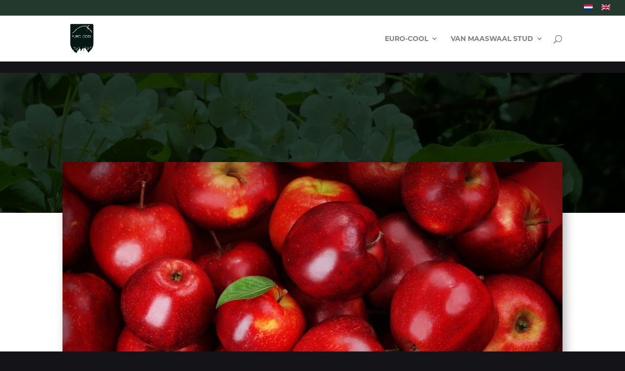

--- FILE ---
content_type: text/html; charset=utf-8
request_url: https://www.google.com/recaptcha/api2/anchor?ar=1&k=6LcvHrQUAAAAAJcaqJQE_6yuMvlXSptv8ReIKD6i&co=aHR0cHM6Ly9ldXJvY29vbC5ubDo0NDM.&hl=en&v=9TiwnJFHeuIw_s0wSd3fiKfN&size=invisible&anchor-ms=20000&execute-ms=30000&cb=qbjs2wyqawbk
body_size: 48334
content:
<!DOCTYPE HTML><html dir="ltr" lang="en"><head><meta http-equiv="Content-Type" content="text/html; charset=UTF-8">
<meta http-equiv="X-UA-Compatible" content="IE=edge">
<title>reCAPTCHA</title>
<style type="text/css">
/* cyrillic-ext */
@font-face {
  font-family: 'Roboto';
  font-style: normal;
  font-weight: 400;
  font-stretch: 100%;
  src: url(//fonts.gstatic.com/s/roboto/v48/KFO7CnqEu92Fr1ME7kSn66aGLdTylUAMa3GUBHMdazTgWw.woff2) format('woff2');
  unicode-range: U+0460-052F, U+1C80-1C8A, U+20B4, U+2DE0-2DFF, U+A640-A69F, U+FE2E-FE2F;
}
/* cyrillic */
@font-face {
  font-family: 'Roboto';
  font-style: normal;
  font-weight: 400;
  font-stretch: 100%;
  src: url(//fonts.gstatic.com/s/roboto/v48/KFO7CnqEu92Fr1ME7kSn66aGLdTylUAMa3iUBHMdazTgWw.woff2) format('woff2');
  unicode-range: U+0301, U+0400-045F, U+0490-0491, U+04B0-04B1, U+2116;
}
/* greek-ext */
@font-face {
  font-family: 'Roboto';
  font-style: normal;
  font-weight: 400;
  font-stretch: 100%;
  src: url(//fonts.gstatic.com/s/roboto/v48/KFO7CnqEu92Fr1ME7kSn66aGLdTylUAMa3CUBHMdazTgWw.woff2) format('woff2');
  unicode-range: U+1F00-1FFF;
}
/* greek */
@font-face {
  font-family: 'Roboto';
  font-style: normal;
  font-weight: 400;
  font-stretch: 100%;
  src: url(//fonts.gstatic.com/s/roboto/v48/KFO7CnqEu92Fr1ME7kSn66aGLdTylUAMa3-UBHMdazTgWw.woff2) format('woff2');
  unicode-range: U+0370-0377, U+037A-037F, U+0384-038A, U+038C, U+038E-03A1, U+03A3-03FF;
}
/* math */
@font-face {
  font-family: 'Roboto';
  font-style: normal;
  font-weight: 400;
  font-stretch: 100%;
  src: url(//fonts.gstatic.com/s/roboto/v48/KFO7CnqEu92Fr1ME7kSn66aGLdTylUAMawCUBHMdazTgWw.woff2) format('woff2');
  unicode-range: U+0302-0303, U+0305, U+0307-0308, U+0310, U+0312, U+0315, U+031A, U+0326-0327, U+032C, U+032F-0330, U+0332-0333, U+0338, U+033A, U+0346, U+034D, U+0391-03A1, U+03A3-03A9, U+03B1-03C9, U+03D1, U+03D5-03D6, U+03F0-03F1, U+03F4-03F5, U+2016-2017, U+2034-2038, U+203C, U+2040, U+2043, U+2047, U+2050, U+2057, U+205F, U+2070-2071, U+2074-208E, U+2090-209C, U+20D0-20DC, U+20E1, U+20E5-20EF, U+2100-2112, U+2114-2115, U+2117-2121, U+2123-214F, U+2190, U+2192, U+2194-21AE, U+21B0-21E5, U+21F1-21F2, U+21F4-2211, U+2213-2214, U+2216-22FF, U+2308-230B, U+2310, U+2319, U+231C-2321, U+2336-237A, U+237C, U+2395, U+239B-23B7, U+23D0, U+23DC-23E1, U+2474-2475, U+25AF, U+25B3, U+25B7, U+25BD, U+25C1, U+25CA, U+25CC, U+25FB, U+266D-266F, U+27C0-27FF, U+2900-2AFF, U+2B0E-2B11, U+2B30-2B4C, U+2BFE, U+3030, U+FF5B, U+FF5D, U+1D400-1D7FF, U+1EE00-1EEFF;
}
/* symbols */
@font-face {
  font-family: 'Roboto';
  font-style: normal;
  font-weight: 400;
  font-stretch: 100%;
  src: url(//fonts.gstatic.com/s/roboto/v48/KFO7CnqEu92Fr1ME7kSn66aGLdTylUAMaxKUBHMdazTgWw.woff2) format('woff2');
  unicode-range: U+0001-000C, U+000E-001F, U+007F-009F, U+20DD-20E0, U+20E2-20E4, U+2150-218F, U+2190, U+2192, U+2194-2199, U+21AF, U+21E6-21F0, U+21F3, U+2218-2219, U+2299, U+22C4-22C6, U+2300-243F, U+2440-244A, U+2460-24FF, U+25A0-27BF, U+2800-28FF, U+2921-2922, U+2981, U+29BF, U+29EB, U+2B00-2BFF, U+4DC0-4DFF, U+FFF9-FFFB, U+10140-1018E, U+10190-1019C, U+101A0, U+101D0-101FD, U+102E0-102FB, U+10E60-10E7E, U+1D2C0-1D2D3, U+1D2E0-1D37F, U+1F000-1F0FF, U+1F100-1F1AD, U+1F1E6-1F1FF, U+1F30D-1F30F, U+1F315, U+1F31C, U+1F31E, U+1F320-1F32C, U+1F336, U+1F378, U+1F37D, U+1F382, U+1F393-1F39F, U+1F3A7-1F3A8, U+1F3AC-1F3AF, U+1F3C2, U+1F3C4-1F3C6, U+1F3CA-1F3CE, U+1F3D4-1F3E0, U+1F3ED, U+1F3F1-1F3F3, U+1F3F5-1F3F7, U+1F408, U+1F415, U+1F41F, U+1F426, U+1F43F, U+1F441-1F442, U+1F444, U+1F446-1F449, U+1F44C-1F44E, U+1F453, U+1F46A, U+1F47D, U+1F4A3, U+1F4B0, U+1F4B3, U+1F4B9, U+1F4BB, U+1F4BF, U+1F4C8-1F4CB, U+1F4D6, U+1F4DA, U+1F4DF, U+1F4E3-1F4E6, U+1F4EA-1F4ED, U+1F4F7, U+1F4F9-1F4FB, U+1F4FD-1F4FE, U+1F503, U+1F507-1F50B, U+1F50D, U+1F512-1F513, U+1F53E-1F54A, U+1F54F-1F5FA, U+1F610, U+1F650-1F67F, U+1F687, U+1F68D, U+1F691, U+1F694, U+1F698, U+1F6AD, U+1F6B2, U+1F6B9-1F6BA, U+1F6BC, U+1F6C6-1F6CF, U+1F6D3-1F6D7, U+1F6E0-1F6EA, U+1F6F0-1F6F3, U+1F6F7-1F6FC, U+1F700-1F7FF, U+1F800-1F80B, U+1F810-1F847, U+1F850-1F859, U+1F860-1F887, U+1F890-1F8AD, U+1F8B0-1F8BB, U+1F8C0-1F8C1, U+1F900-1F90B, U+1F93B, U+1F946, U+1F984, U+1F996, U+1F9E9, U+1FA00-1FA6F, U+1FA70-1FA7C, U+1FA80-1FA89, U+1FA8F-1FAC6, U+1FACE-1FADC, U+1FADF-1FAE9, U+1FAF0-1FAF8, U+1FB00-1FBFF;
}
/* vietnamese */
@font-face {
  font-family: 'Roboto';
  font-style: normal;
  font-weight: 400;
  font-stretch: 100%;
  src: url(//fonts.gstatic.com/s/roboto/v48/KFO7CnqEu92Fr1ME7kSn66aGLdTylUAMa3OUBHMdazTgWw.woff2) format('woff2');
  unicode-range: U+0102-0103, U+0110-0111, U+0128-0129, U+0168-0169, U+01A0-01A1, U+01AF-01B0, U+0300-0301, U+0303-0304, U+0308-0309, U+0323, U+0329, U+1EA0-1EF9, U+20AB;
}
/* latin-ext */
@font-face {
  font-family: 'Roboto';
  font-style: normal;
  font-weight: 400;
  font-stretch: 100%;
  src: url(//fonts.gstatic.com/s/roboto/v48/KFO7CnqEu92Fr1ME7kSn66aGLdTylUAMa3KUBHMdazTgWw.woff2) format('woff2');
  unicode-range: U+0100-02BA, U+02BD-02C5, U+02C7-02CC, U+02CE-02D7, U+02DD-02FF, U+0304, U+0308, U+0329, U+1D00-1DBF, U+1E00-1E9F, U+1EF2-1EFF, U+2020, U+20A0-20AB, U+20AD-20C0, U+2113, U+2C60-2C7F, U+A720-A7FF;
}
/* latin */
@font-face {
  font-family: 'Roboto';
  font-style: normal;
  font-weight: 400;
  font-stretch: 100%;
  src: url(//fonts.gstatic.com/s/roboto/v48/KFO7CnqEu92Fr1ME7kSn66aGLdTylUAMa3yUBHMdazQ.woff2) format('woff2');
  unicode-range: U+0000-00FF, U+0131, U+0152-0153, U+02BB-02BC, U+02C6, U+02DA, U+02DC, U+0304, U+0308, U+0329, U+2000-206F, U+20AC, U+2122, U+2191, U+2193, U+2212, U+2215, U+FEFF, U+FFFD;
}
/* cyrillic-ext */
@font-face {
  font-family: 'Roboto';
  font-style: normal;
  font-weight: 500;
  font-stretch: 100%;
  src: url(//fonts.gstatic.com/s/roboto/v48/KFO7CnqEu92Fr1ME7kSn66aGLdTylUAMa3GUBHMdazTgWw.woff2) format('woff2');
  unicode-range: U+0460-052F, U+1C80-1C8A, U+20B4, U+2DE0-2DFF, U+A640-A69F, U+FE2E-FE2F;
}
/* cyrillic */
@font-face {
  font-family: 'Roboto';
  font-style: normal;
  font-weight: 500;
  font-stretch: 100%;
  src: url(//fonts.gstatic.com/s/roboto/v48/KFO7CnqEu92Fr1ME7kSn66aGLdTylUAMa3iUBHMdazTgWw.woff2) format('woff2');
  unicode-range: U+0301, U+0400-045F, U+0490-0491, U+04B0-04B1, U+2116;
}
/* greek-ext */
@font-face {
  font-family: 'Roboto';
  font-style: normal;
  font-weight: 500;
  font-stretch: 100%;
  src: url(//fonts.gstatic.com/s/roboto/v48/KFO7CnqEu92Fr1ME7kSn66aGLdTylUAMa3CUBHMdazTgWw.woff2) format('woff2');
  unicode-range: U+1F00-1FFF;
}
/* greek */
@font-face {
  font-family: 'Roboto';
  font-style: normal;
  font-weight: 500;
  font-stretch: 100%;
  src: url(//fonts.gstatic.com/s/roboto/v48/KFO7CnqEu92Fr1ME7kSn66aGLdTylUAMa3-UBHMdazTgWw.woff2) format('woff2');
  unicode-range: U+0370-0377, U+037A-037F, U+0384-038A, U+038C, U+038E-03A1, U+03A3-03FF;
}
/* math */
@font-face {
  font-family: 'Roboto';
  font-style: normal;
  font-weight: 500;
  font-stretch: 100%;
  src: url(//fonts.gstatic.com/s/roboto/v48/KFO7CnqEu92Fr1ME7kSn66aGLdTylUAMawCUBHMdazTgWw.woff2) format('woff2');
  unicode-range: U+0302-0303, U+0305, U+0307-0308, U+0310, U+0312, U+0315, U+031A, U+0326-0327, U+032C, U+032F-0330, U+0332-0333, U+0338, U+033A, U+0346, U+034D, U+0391-03A1, U+03A3-03A9, U+03B1-03C9, U+03D1, U+03D5-03D6, U+03F0-03F1, U+03F4-03F5, U+2016-2017, U+2034-2038, U+203C, U+2040, U+2043, U+2047, U+2050, U+2057, U+205F, U+2070-2071, U+2074-208E, U+2090-209C, U+20D0-20DC, U+20E1, U+20E5-20EF, U+2100-2112, U+2114-2115, U+2117-2121, U+2123-214F, U+2190, U+2192, U+2194-21AE, U+21B0-21E5, U+21F1-21F2, U+21F4-2211, U+2213-2214, U+2216-22FF, U+2308-230B, U+2310, U+2319, U+231C-2321, U+2336-237A, U+237C, U+2395, U+239B-23B7, U+23D0, U+23DC-23E1, U+2474-2475, U+25AF, U+25B3, U+25B7, U+25BD, U+25C1, U+25CA, U+25CC, U+25FB, U+266D-266F, U+27C0-27FF, U+2900-2AFF, U+2B0E-2B11, U+2B30-2B4C, U+2BFE, U+3030, U+FF5B, U+FF5D, U+1D400-1D7FF, U+1EE00-1EEFF;
}
/* symbols */
@font-face {
  font-family: 'Roboto';
  font-style: normal;
  font-weight: 500;
  font-stretch: 100%;
  src: url(//fonts.gstatic.com/s/roboto/v48/KFO7CnqEu92Fr1ME7kSn66aGLdTylUAMaxKUBHMdazTgWw.woff2) format('woff2');
  unicode-range: U+0001-000C, U+000E-001F, U+007F-009F, U+20DD-20E0, U+20E2-20E4, U+2150-218F, U+2190, U+2192, U+2194-2199, U+21AF, U+21E6-21F0, U+21F3, U+2218-2219, U+2299, U+22C4-22C6, U+2300-243F, U+2440-244A, U+2460-24FF, U+25A0-27BF, U+2800-28FF, U+2921-2922, U+2981, U+29BF, U+29EB, U+2B00-2BFF, U+4DC0-4DFF, U+FFF9-FFFB, U+10140-1018E, U+10190-1019C, U+101A0, U+101D0-101FD, U+102E0-102FB, U+10E60-10E7E, U+1D2C0-1D2D3, U+1D2E0-1D37F, U+1F000-1F0FF, U+1F100-1F1AD, U+1F1E6-1F1FF, U+1F30D-1F30F, U+1F315, U+1F31C, U+1F31E, U+1F320-1F32C, U+1F336, U+1F378, U+1F37D, U+1F382, U+1F393-1F39F, U+1F3A7-1F3A8, U+1F3AC-1F3AF, U+1F3C2, U+1F3C4-1F3C6, U+1F3CA-1F3CE, U+1F3D4-1F3E0, U+1F3ED, U+1F3F1-1F3F3, U+1F3F5-1F3F7, U+1F408, U+1F415, U+1F41F, U+1F426, U+1F43F, U+1F441-1F442, U+1F444, U+1F446-1F449, U+1F44C-1F44E, U+1F453, U+1F46A, U+1F47D, U+1F4A3, U+1F4B0, U+1F4B3, U+1F4B9, U+1F4BB, U+1F4BF, U+1F4C8-1F4CB, U+1F4D6, U+1F4DA, U+1F4DF, U+1F4E3-1F4E6, U+1F4EA-1F4ED, U+1F4F7, U+1F4F9-1F4FB, U+1F4FD-1F4FE, U+1F503, U+1F507-1F50B, U+1F50D, U+1F512-1F513, U+1F53E-1F54A, U+1F54F-1F5FA, U+1F610, U+1F650-1F67F, U+1F687, U+1F68D, U+1F691, U+1F694, U+1F698, U+1F6AD, U+1F6B2, U+1F6B9-1F6BA, U+1F6BC, U+1F6C6-1F6CF, U+1F6D3-1F6D7, U+1F6E0-1F6EA, U+1F6F0-1F6F3, U+1F6F7-1F6FC, U+1F700-1F7FF, U+1F800-1F80B, U+1F810-1F847, U+1F850-1F859, U+1F860-1F887, U+1F890-1F8AD, U+1F8B0-1F8BB, U+1F8C0-1F8C1, U+1F900-1F90B, U+1F93B, U+1F946, U+1F984, U+1F996, U+1F9E9, U+1FA00-1FA6F, U+1FA70-1FA7C, U+1FA80-1FA89, U+1FA8F-1FAC6, U+1FACE-1FADC, U+1FADF-1FAE9, U+1FAF0-1FAF8, U+1FB00-1FBFF;
}
/* vietnamese */
@font-face {
  font-family: 'Roboto';
  font-style: normal;
  font-weight: 500;
  font-stretch: 100%;
  src: url(//fonts.gstatic.com/s/roboto/v48/KFO7CnqEu92Fr1ME7kSn66aGLdTylUAMa3OUBHMdazTgWw.woff2) format('woff2');
  unicode-range: U+0102-0103, U+0110-0111, U+0128-0129, U+0168-0169, U+01A0-01A1, U+01AF-01B0, U+0300-0301, U+0303-0304, U+0308-0309, U+0323, U+0329, U+1EA0-1EF9, U+20AB;
}
/* latin-ext */
@font-face {
  font-family: 'Roboto';
  font-style: normal;
  font-weight: 500;
  font-stretch: 100%;
  src: url(//fonts.gstatic.com/s/roboto/v48/KFO7CnqEu92Fr1ME7kSn66aGLdTylUAMa3KUBHMdazTgWw.woff2) format('woff2');
  unicode-range: U+0100-02BA, U+02BD-02C5, U+02C7-02CC, U+02CE-02D7, U+02DD-02FF, U+0304, U+0308, U+0329, U+1D00-1DBF, U+1E00-1E9F, U+1EF2-1EFF, U+2020, U+20A0-20AB, U+20AD-20C0, U+2113, U+2C60-2C7F, U+A720-A7FF;
}
/* latin */
@font-face {
  font-family: 'Roboto';
  font-style: normal;
  font-weight: 500;
  font-stretch: 100%;
  src: url(//fonts.gstatic.com/s/roboto/v48/KFO7CnqEu92Fr1ME7kSn66aGLdTylUAMa3yUBHMdazQ.woff2) format('woff2');
  unicode-range: U+0000-00FF, U+0131, U+0152-0153, U+02BB-02BC, U+02C6, U+02DA, U+02DC, U+0304, U+0308, U+0329, U+2000-206F, U+20AC, U+2122, U+2191, U+2193, U+2212, U+2215, U+FEFF, U+FFFD;
}
/* cyrillic-ext */
@font-face {
  font-family: 'Roboto';
  font-style: normal;
  font-weight: 900;
  font-stretch: 100%;
  src: url(//fonts.gstatic.com/s/roboto/v48/KFO7CnqEu92Fr1ME7kSn66aGLdTylUAMa3GUBHMdazTgWw.woff2) format('woff2');
  unicode-range: U+0460-052F, U+1C80-1C8A, U+20B4, U+2DE0-2DFF, U+A640-A69F, U+FE2E-FE2F;
}
/* cyrillic */
@font-face {
  font-family: 'Roboto';
  font-style: normal;
  font-weight: 900;
  font-stretch: 100%;
  src: url(//fonts.gstatic.com/s/roboto/v48/KFO7CnqEu92Fr1ME7kSn66aGLdTylUAMa3iUBHMdazTgWw.woff2) format('woff2');
  unicode-range: U+0301, U+0400-045F, U+0490-0491, U+04B0-04B1, U+2116;
}
/* greek-ext */
@font-face {
  font-family: 'Roboto';
  font-style: normal;
  font-weight: 900;
  font-stretch: 100%;
  src: url(//fonts.gstatic.com/s/roboto/v48/KFO7CnqEu92Fr1ME7kSn66aGLdTylUAMa3CUBHMdazTgWw.woff2) format('woff2');
  unicode-range: U+1F00-1FFF;
}
/* greek */
@font-face {
  font-family: 'Roboto';
  font-style: normal;
  font-weight: 900;
  font-stretch: 100%;
  src: url(//fonts.gstatic.com/s/roboto/v48/KFO7CnqEu92Fr1ME7kSn66aGLdTylUAMa3-UBHMdazTgWw.woff2) format('woff2');
  unicode-range: U+0370-0377, U+037A-037F, U+0384-038A, U+038C, U+038E-03A1, U+03A3-03FF;
}
/* math */
@font-face {
  font-family: 'Roboto';
  font-style: normal;
  font-weight: 900;
  font-stretch: 100%;
  src: url(//fonts.gstatic.com/s/roboto/v48/KFO7CnqEu92Fr1ME7kSn66aGLdTylUAMawCUBHMdazTgWw.woff2) format('woff2');
  unicode-range: U+0302-0303, U+0305, U+0307-0308, U+0310, U+0312, U+0315, U+031A, U+0326-0327, U+032C, U+032F-0330, U+0332-0333, U+0338, U+033A, U+0346, U+034D, U+0391-03A1, U+03A3-03A9, U+03B1-03C9, U+03D1, U+03D5-03D6, U+03F0-03F1, U+03F4-03F5, U+2016-2017, U+2034-2038, U+203C, U+2040, U+2043, U+2047, U+2050, U+2057, U+205F, U+2070-2071, U+2074-208E, U+2090-209C, U+20D0-20DC, U+20E1, U+20E5-20EF, U+2100-2112, U+2114-2115, U+2117-2121, U+2123-214F, U+2190, U+2192, U+2194-21AE, U+21B0-21E5, U+21F1-21F2, U+21F4-2211, U+2213-2214, U+2216-22FF, U+2308-230B, U+2310, U+2319, U+231C-2321, U+2336-237A, U+237C, U+2395, U+239B-23B7, U+23D0, U+23DC-23E1, U+2474-2475, U+25AF, U+25B3, U+25B7, U+25BD, U+25C1, U+25CA, U+25CC, U+25FB, U+266D-266F, U+27C0-27FF, U+2900-2AFF, U+2B0E-2B11, U+2B30-2B4C, U+2BFE, U+3030, U+FF5B, U+FF5D, U+1D400-1D7FF, U+1EE00-1EEFF;
}
/* symbols */
@font-face {
  font-family: 'Roboto';
  font-style: normal;
  font-weight: 900;
  font-stretch: 100%;
  src: url(//fonts.gstatic.com/s/roboto/v48/KFO7CnqEu92Fr1ME7kSn66aGLdTylUAMaxKUBHMdazTgWw.woff2) format('woff2');
  unicode-range: U+0001-000C, U+000E-001F, U+007F-009F, U+20DD-20E0, U+20E2-20E4, U+2150-218F, U+2190, U+2192, U+2194-2199, U+21AF, U+21E6-21F0, U+21F3, U+2218-2219, U+2299, U+22C4-22C6, U+2300-243F, U+2440-244A, U+2460-24FF, U+25A0-27BF, U+2800-28FF, U+2921-2922, U+2981, U+29BF, U+29EB, U+2B00-2BFF, U+4DC0-4DFF, U+FFF9-FFFB, U+10140-1018E, U+10190-1019C, U+101A0, U+101D0-101FD, U+102E0-102FB, U+10E60-10E7E, U+1D2C0-1D2D3, U+1D2E0-1D37F, U+1F000-1F0FF, U+1F100-1F1AD, U+1F1E6-1F1FF, U+1F30D-1F30F, U+1F315, U+1F31C, U+1F31E, U+1F320-1F32C, U+1F336, U+1F378, U+1F37D, U+1F382, U+1F393-1F39F, U+1F3A7-1F3A8, U+1F3AC-1F3AF, U+1F3C2, U+1F3C4-1F3C6, U+1F3CA-1F3CE, U+1F3D4-1F3E0, U+1F3ED, U+1F3F1-1F3F3, U+1F3F5-1F3F7, U+1F408, U+1F415, U+1F41F, U+1F426, U+1F43F, U+1F441-1F442, U+1F444, U+1F446-1F449, U+1F44C-1F44E, U+1F453, U+1F46A, U+1F47D, U+1F4A3, U+1F4B0, U+1F4B3, U+1F4B9, U+1F4BB, U+1F4BF, U+1F4C8-1F4CB, U+1F4D6, U+1F4DA, U+1F4DF, U+1F4E3-1F4E6, U+1F4EA-1F4ED, U+1F4F7, U+1F4F9-1F4FB, U+1F4FD-1F4FE, U+1F503, U+1F507-1F50B, U+1F50D, U+1F512-1F513, U+1F53E-1F54A, U+1F54F-1F5FA, U+1F610, U+1F650-1F67F, U+1F687, U+1F68D, U+1F691, U+1F694, U+1F698, U+1F6AD, U+1F6B2, U+1F6B9-1F6BA, U+1F6BC, U+1F6C6-1F6CF, U+1F6D3-1F6D7, U+1F6E0-1F6EA, U+1F6F0-1F6F3, U+1F6F7-1F6FC, U+1F700-1F7FF, U+1F800-1F80B, U+1F810-1F847, U+1F850-1F859, U+1F860-1F887, U+1F890-1F8AD, U+1F8B0-1F8BB, U+1F8C0-1F8C1, U+1F900-1F90B, U+1F93B, U+1F946, U+1F984, U+1F996, U+1F9E9, U+1FA00-1FA6F, U+1FA70-1FA7C, U+1FA80-1FA89, U+1FA8F-1FAC6, U+1FACE-1FADC, U+1FADF-1FAE9, U+1FAF0-1FAF8, U+1FB00-1FBFF;
}
/* vietnamese */
@font-face {
  font-family: 'Roboto';
  font-style: normal;
  font-weight: 900;
  font-stretch: 100%;
  src: url(//fonts.gstatic.com/s/roboto/v48/KFO7CnqEu92Fr1ME7kSn66aGLdTylUAMa3OUBHMdazTgWw.woff2) format('woff2');
  unicode-range: U+0102-0103, U+0110-0111, U+0128-0129, U+0168-0169, U+01A0-01A1, U+01AF-01B0, U+0300-0301, U+0303-0304, U+0308-0309, U+0323, U+0329, U+1EA0-1EF9, U+20AB;
}
/* latin-ext */
@font-face {
  font-family: 'Roboto';
  font-style: normal;
  font-weight: 900;
  font-stretch: 100%;
  src: url(//fonts.gstatic.com/s/roboto/v48/KFO7CnqEu92Fr1ME7kSn66aGLdTylUAMa3KUBHMdazTgWw.woff2) format('woff2');
  unicode-range: U+0100-02BA, U+02BD-02C5, U+02C7-02CC, U+02CE-02D7, U+02DD-02FF, U+0304, U+0308, U+0329, U+1D00-1DBF, U+1E00-1E9F, U+1EF2-1EFF, U+2020, U+20A0-20AB, U+20AD-20C0, U+2113, U+2C60-2C7F, U+A720-A7FF;
}
/* latin */
@font-face {
  font-family: 'Roboto';
  font-style: normal;
  font-weight: 900;
  font-stretch: 100%;
  src: url(//fonts.gstatic.com/s/roboto/v48/KFO7CnqEu92Fr1ME7kSn66aGLdTylUAMa3yUBHMdazQ.woff2) format('woff2');
  unicode-range: U+0000-00FF, U+0131, U+0152-0153, U+02BB-02BC, U+02C6, U+02DA, U+02DC, U+0304, U+0308, U+0329, U+2000-206F, U+20AC, U+2122, U+2191, U+2193, U+2212, U+2215, U+FEFF, U+FFFD;
}

</style>
<link rel="stylesheet" type="text/css" href="https://www.gstatic.com/recaptcha/releases/9TiwnJFHeuIw_s0wSd3fiKfN/styles__ltr.css">
<script nonce="yzB3gGi1US5Vup-m4ngjBQ" type="text/javascript">window['__recaptcha_api'] = 'https://www.google.com/recaptcha/api2/';</script>
<script type="text/javascript" src="https://www.gstatic.com/recaptcha/releases/9TiwnJFHeuIw_s0wSd3fiKfN/recaptcha__en.js" nonce="yzB3gGi1US5Vup-m4ngjBQ">
      
    </script></head>
<body><div id="rc-anchor-alert" class="rc-anchor-alert"></div>
<input type="hidden" id="recaptcha-token" value="[base64]">
<script type="text/javascript" nonce="yzB3gGi1US5Vup-m4ngjBQ">
      recaptcha.anchor.Main.init("[\x22ainput\x22,[\x22bgdata\x22,\x22\x22,\[base64]/[base64]/[base64]/[base64]/cjw8ejpyPj4+eil9Y2F0Y2gobCl7dGhyb3cgbDt9fSxIPWZ1bmN0aW9uKHcsdCx6KXtpZih3PT0xOTR8fHc9PTIwOCl0LnZbd10/dC52W3ddLmNvbmNhdCh6KTp0LnZbd109b2Yoeix0KTtlbHNle2lmKHQuYkImJnchPTMxNylyZXR1cm47dz09NjZ8fHc9PTEyMnx8dz09NDcwfHx3PT00NHx8dz09NDE2fHx3PT0zOTd8fHc9PTQyMXx8dz09Njh8fHc9PTcwfHx3PT0xODQ/[base64]/[base64]/[base64]/bmV3IGRbVl0oSlswXSk6cD09Mj9uZXcgZFtWXShKWzBdLEpbMV0pOnA9PTM/bmV3IGRbVl0oSlswXSxKWzFdLEpbMl0pOnA9PTQ/[base64]/[base64]/[base64]/[base64]\x22,\[base64]\\u003d\x22,\x22w43Cky5PwoHDqSfCmMKlesKQw5vClD1cw45BHMOYw4VGE1XCqWlXc8OGwrPDpsOMw5zCjxJqwqg3NTXDqQXCpHTDlsOGSBs9w5rDuMOkw6/DlsKhwovCgcOROwzCrMKFw6XDqnYtwpHClXHDmcO8ZcKXwo3CtsK0dxTDoV3CqcKGNMKowqzCmV5mw7LCjMOow717PcKZAU/Cv8KAcVNTw6rCihZ4bcOUwpF7YMKqw7ZowpcJw4Ytwoo5esKDw5/CnMKfwpPDnMK7IEjDvnjDnXfCtQtBwqHCkzcqbcKKw4VqWcK0Ay8AAiBCBsO8wpbDisKAw7rCq8KgdsOLC203C8KYaFU5wovDjsO2w7nCjsO3w78tw65PC8OPwqPDnjrDmHkAw4F+w5lBwq3Ck1sOKHB1wo5ow77CtcKUYVg4eMO3w4MkFFJzwrFxw5Q0F1kFwr7Cul/DinIOR8KsawnCusObDk5yO1fDt8OawpjCkxQEcsO0w6TCpw9AFVnDnQjDlX8vwqt3IsK/w63Cm8KbIhsWw4LCkAzCkBNcwoE/w5LCkUwObiU2wqLCkMK9EMKcAh/[base64]/EXfDth/Cr8KZZhrDlMOvwrjCrQQjQMOuUsOXw7AjQMOEw6/CpBwLw57ClsO5PiPDvRrCucKTw4XDqQDDlkURfcKKOBPDp2DCusOlw7EabcK9VwU2TMKlw7PClx3DqcKCCMOiw6nDrcKPwrk3Qj/CnnjDoS4sw7BFwr7Dg8Kgw73CtcK9w7zDuAhXeMKqd0EQcErDrXo4wpXDt2/[base64]/CmFggw5nDtcO/wobCgsKCw4LDqMK0wqU7wq7DhgoiwoYICRZwbcK/w4XDuQjCmAjCki9/[base64]/DlsKBwo08w7/Ck8OdXg/CmxvChUHCvUN9w6vDnBETVHQWBMO5UcKBw63DisKsJMOswro0BMKtwrfDtMKZw4nDh8K9w4XCjBTCtCLCgH9XCAPDtB3CoiLCmsOlMcKsdWYwK0zDh8OdDSvCrMO/w4nDpMONNW0ewpHDsyLDlcK6w75Lw5IfCcKRYMKqdMK8ZQLDpG/Cl8OYHUJBw4d5wr9EwpjDuGQFf0YiK8ODw5l1UgfCu8KyccKUIMK5w75vw7bDqAbCpFzChQ7Cg8KAL8KhWlFhFG8ZJMKFS8OnJcOnYnIQw4/CsFPDnsOXXMOUwq7Cu8OowoRDZcKswo/CmwrCrMKTwonDrA4xwrNnw7jCrMKZw73Cmm/[base64]/DvcOKw4rDqMOgaTlEf3gjLkvCh2/ChjHDiBJ/[base64]/CmHVMwp0NYMKww5ZfesO7GW3DmH/ClBMqL8KWZnrDicKQwrrCjSTDlxzCicKXRXF3wpzCtjLCpXXCjgZaB8KmbMOuL2jDqcKmwofDgMKcUyfCs1IYPMOlG8OvwopUw4/[base64]/DnsO+b8KJVsK7HcKzJ8OZw7LCpVwUw5wwwr1kwqPDjnzDh2HCqxLDi3HDgl3CnQojIFs1wqfDvgnDgsKIUikUal7Dn8Oian7DmCvDg03CmcOKw4jCqcKKJljClyI0wqcUw4BjwpRjwppxS8KkNmdbXVTCqMK0w4FBw7QUCsOHwrRPw5jDhlXClcOwRMKjw5/[base64]/DmGLDlTl8W8OUwrNpw74BUsOKw5fDn8OGYWjCh3w3KhvDr8OQHsK6w4XDnDrCiSIkJMKrwqg+w55NayIfw7fCm8K1S8OOD8KpwqhBwp/Dn03DtMKBDTDDgiLCpMOIw7tvOznDnEtbwp0Ow7ICBUPDosOww7ViKXDChMKKZhPDtk89wpXChmbCiU3DlRs6woXCpxXDpTtiD3xxw6XCmCfChMK9ShRiVsOuXkDCncOawrbDihDCm8O1AC10wrFqwr9fQjDCoy/DlMKUw5ckw7HDlBrDnQIlwozDnQFmImYiwrQwwpfDoMOYw7oow4VyfsO3a0c0CCB1MX/ClcK/w5oQw5Eww6zDocK0L8K+fsONC1/CrzLCtMOhPF40MVkNw7JMMT3CicKmeMOsw7DDmQrDjsK2wqPDqsOQwqLDuSrDmsKIdkvDr8K7wojDlsK5w7rDqcO9AzPCo13Cl8ORw6nDgMOEWcK3w5/[base64]/CosOfw70ebcKgABfDl8O4M0LCpcKqw6dqb8OaOMOofsOdAsKRwpccwr3CmAIWwoVew7XDhUpXwqPCvjorwqfDqiZHBsOLwpZlw7/[base64]/Co3vCgmI0wpfChsKQHhRcwpvDij3CosOxOsKSw5lLwo0kw5MPf8KhHsKEw7LDjMKSCgJcw7rDp8KDw5Q8dMOUw6XCviXCqMO9w6EOw67DnMKPw6nClcOzw4/CmsKXw5BIw57Dk8ONanoSRcKjw6nDlsOJw78zFAMVwp5+c2PCvh/DqsOOw6bCssKtT8O5Xw3Dh24bwpU5w6EAwoXCjyHDo8O8bxDDuEzDucOiwoHDjzDDt23CnsOYwqFoNi/DsE9uwrJYw598w5lYccOdERpXw7/[base64]/DpsKrwqUPRjLDmWEnw47CrsKbWShmw4p1w4N1w4DCuMKww5fDssO2WBRHwoQxwrxbSg/CocO/wrIowqQ6wrJjbgTDg8K0Lgs4IxnCjcK0NMONwoXDlcOdWMKCw6kiEMKswoA3wqbCicKUZX9NwoULw55iwoEWwrjDmsOaUMOlwqxwIVPDp3EawpMdKCdZwqstw6vCt8K7w6PDgMODwr4vwpgAT1/[base64]/Cph3CiF46wqDDhsOIBMOHwo9/UUQjwpvCgMKnHlvCoTNSwqsMwrQjIsKxJxEQF8OpBEfClEcmwpoqw5DDrsORbsOGMMOQw78qw4XCrsOhPMKjcMKVEMK/[base64]/DsCHDihZQw7JfSMKcw5DCjnzDksKgwq3DhsOYw7QbGMOAwpZhT8K7VMKaccKKwqXCqRVnw6h1X0EzVl4SZwjDtsK3ARnDlMOfRMO2w5DCqkHCiMK9Q0w8A8ONHDA1CcKbOTXDsVweaMKowo7CrMK1PAvDsmHDu8KCw53CnMKqesOww63Cpw/CnMKEw6J/[base64]/CnXAYGUMbcAHDjH/CixjCi8KfRm4wwqE2wppHw5zDrsO1VF1Sw5jCtMKgwrDDrMKawqrCl8OfQVDCkR00FMKwwqvDqxo4wrRdNmDCrBYzw7DCnsKJYDfChMKiZcKAw5nDlg5SFcO4wrHCqxxrMsOIw6AGw5YKw43DuwjDjx93CsKbw4cww6AAw4QZTMOKVRLDtsK0w7oRbMKMZMK/dEPDtcKBckIsw79iwonCuMKoSA/CgMOHWcOYSsKMS8OMf8KyGMOAwpnClyRVwr97fMOqFMKPw7lTw7FZY8OxasKje8K1DMKhw6FjATTCsX3Dm8Ojwr7DgsOHSMKLw5XDi8KFw5lpCcOjccOEwqkLw6ctw5QDw7V2wpXDhsKqw5nCjG8hTMKPfsO8w5t2wobDu8Kcw6w8Bzt1w6/[base64]/woPCsX4/w7rCtMKnGiwrAwbDkHXDjcO5w5XDlcKDw6VOD2ZSwo/DogvCjsKOf0dDwobClsKXw7AYGXY9w47DoWTCr8K+wpIHQMKYXsKiwojDsHjDkMKawoUOwo8GXMKtw6gYEMKnw5fCgMKTwrXCmHzDqMKNwoJlwo1EwrhhYcOLw7xfwpvCrzF/L2vDuMOlw7gsVTgbwoTDnRLCncKSw4opw7/DmBjDmht7ZkrDhnLCr0kBCWvDiwLCnsKFwobCqMKHw40sXcKgf8OYw4zClwjCik3CvD/DqzXDgnvCmcOdw70+woxIw4xWayPCkMOgwqTDuMKCw4PCh2PDp8OGw4IQMHcxw4UFw6c4FCHClMOSwqoaw7FObw7Dp8O4PMKYcGN6wrVrFxDDgsKPwpzDscOxW3bCkTTCtcO5esOXZcKfw6TCuMK/Ox1SwrHCrsK4NMK9OWjDuWLCgsKMw4clADDCnVjCmsKrw6PCjmEJVcOmw50sw6YxwpMjaDxpOzY+w6HDsz8oAMKMwohlwrxmw7LCksOdw5PCjFUZwpVPwrgtbx1LwrdCwoFJwonDgCw6wqDChMOnwqJ+U8KPecOMwpUewoPCtEHCtMKNw5nCucO/wrwuPMOGw4gZLcO4wpbDs8OXwqpfPcOgw7Bxw7PDqB3CqMKVw6NJMcK/JlogwqPDncK7BsKcPWlvXMKzw7BJfcOjfMKTw4lXMDQtPsOjPsKSw41lCsOSCsOZw7xcwobDuy7DgMOtw6rCo0bDusOUCRvCgMK/[base64]/[base64]/[base64]/[base64]/wqs6wovDoiDDp1HCp8KbwoI2SxsRSWU5woR2w7kjw6Rrw6JQL0sfOmbCqTY/[base64]/[base64]/Y8Ogw4PCsXlQfBfCi8KEWhkufEPCkHVKwrt3w7crOH1nw6IBDMOsfcKsHxNBBXlMwpHDpcOwUDXDvyoEFCLCv3M/ScKEMMOEw4ViYQdYwpU7wpzChWPCg8Okwp1+MDrDisOdCS3CmCU/woZvDhxgBAZ9wqDCgcO5w6LChMOQw47Cl0PClnJHBsO2wrNoRcKdHn/CuXldwpvCrMKLwpnCg8KTw6vDngnDiDHDmcOiw4Z0wozClsKoD14RM8KlwoTDoC/DpDzCkUPCqMKQB09LHk1dH116wqEJw7xqw7rCoMO1wrY0woDDjn/[base64]/CjcO/wqjCnsOCw5ZYUsOgw7jCgcOGKEDDv0nCsMKXHcKVX8KWw7DDl8K2Al9rbE3DiHkhC8K8dMKdbz04UnMzwq9xwqfCkMKFTyd1P8ODwrfDmsOmFMO4w53DpMKAGhXDrh4nw60KGENMw5lxw6bDgsKaAsKkdA10bMK9woAiOEJxSD/DrcOkw6RNwpLClSPCnBAQQ0J0wrgXw7PDtcKlwoluwo3DtQ3CvcOZN8Olw7PDtsKsfRHDnznDhMOqw7YBaQ0/w6AwwqA1w7HCoWfCtQ0kPcO4VS5Uwo3Crz/CmsO1AcO6C8ORMMK5w5bChcKyw4FnDxtaw6HDjMKzw4bDv8Klw5IuQsKMdcO9w7J1wp/DuiLCp8OZw7fDnUfDgGkkbifDucOPw6MzwozCmWbCocOWfMOUBsK5w7rDj8O8w59nwpTCuzXCtcKFw6HCj3bCusK/[base64]/wo3DlAtPw4/CncKdwrccLsOpHsOVIsOmUQkpWsOEw5nCr3AjesOxSnYwAj/CjmnDlsKqGG1ew5XDo2diwoFBImnDkwVqw5PDjSrCt3AUZEJqw5DCt15kbMOfwpAvwpbDiA0Ew5vChSJsRMOWW8K3O8OrBMOBR2HDtCNjw4nCnhzDrAVrAcKzw5kSwrrDj8O6dcO3XFvDn8OrP8O+ccKow5HDucKoEj5tdcORw6/[base64]/wqnDoMKLYzhcw63CqsOCNGjCqcOnFcK/A8O2wrZmw5lMccKKwpHDksOvfcOtIAnCmlvClsO1wrUWwq13w7tRw4PCnXDDvzbCgxTCjh7DucOMEcOxwpTCpMKswoXDssOfwrTDtWcjA8OKUl3DlBocw7bCsG1Xw4B+G1rCoBnCvnzCpcOkZ8OnVsOCUsOfNgNNCC4+w6tHTcK/w5/CpiEowpFSwpHDnMK4bsOGw4FTw4fCgBvCtgZGVB/Dj03CmDg+w7k6w6NXV3zCi8O9w5DCq8Kxw4oKwqnDvMOew7hkwrABTsKjNsO9CMK4MMOww6bCvsOlw5vDkcKKMUA4HTB/wr/DnMKwIHzCsGNDIcOBPcOIw5zCrMK/EsONacKswojDu8O+wqzDn8OTFglRw7pRwqUcNcOOAsOifcO7w4VIMsOtWGLCimjDs8KbwpsxVVjChD7DoMK4eMOIe8OrHsO6w4t6AMOpRSE8Yw/DgXvDgMKpwrhjVH7DoD9PdBp8Xz9CO8KkwobDocOzdsOLb1M/P0XCpcOLScOODMKMwpUsdcOVwqNINcKgwro2EyMtGnMIWl46DMOZP0/CvW/[base64]/w5RuJmvCpMKdfMOfwovCpH1MwqjDjcOOw5ggDMOrw5l7KcKqZj/[base64]/Coi3DjMKhwoXDq8Opwp8Ew6PDiAxUTW5JwqNEW8O/ZcKfFMO3wqI/diDCo2HDlyLDrMKHBFvDqMKcwojCliU/w5nCqMK3AxHCpSVtecKzOxrDhEI+JXhhdcO/[base64]/ChMOZwphMKMOXw7DDqnk3SsOHOl/ClcKCccKPw4J5w5tVw6Qvw6Yqe8KCSgMOw7NIw5DCt8OEanwzw4bCnncWG8Ojw6rCiMOaw5MNTGzCp8KpUcO+ODbDiCvDtmrCt8KGTDPDgB/Cn3TDusKBwoHDiGg9N1l6WBcDd8KZZ8Kvw5vCqznDq0UWw7XCpmJBDW7DngXDt8KFwqvCnVszf8OjwrYMw4t0wrnDlsKGw6srWsOqJAs0wrBIw7zCocOgVBUqHAQcw6hawqQgwrDCr3XCscK+wowhOMKWwpDDmH/[base64]/Ckl3CsmpGwrHDpUkmS8OAJn3Ck3DCtcKcNsKFFT/DpsK8UsKdNcO6w5bCrh9qWhrDjD5rwop/[base64]/[base64]/OFzDo8OJPARdOB0scMORwpJIASprw5ElVxvCk1xyNwFfDiM3VWXDsMKHwpvDmcK2XMK7WU/CoH/Ci8KAX8KxwpjDvxZSBioLw7vDhsOcdGPDssK1wqZ0DMOPw7UAw5XDtCLCrsK/OFsTJBgAQsKSYmUCw5XClDzDqG3DnDnCgcKaw77DrEd7UgwGwojDnG11wqw7w6M2B8OeZyrDl8KHd8OgwrYQTcO9w7/CjMKGBTnCiMKlwp5OwrjCicKgVyAICMK8w4/[base64]/CkT/[base64]/DnhVYw7jComRAw77DmDjDtsKNKsOkBFNKwo/CjcKlwo7DuMOpw7rDuMOrwrDDnMOFwrTDtFTCjEcSw5dKwrbDlkXCpsKcP1k1aRorwqsfbSs+wolsesK1I2JWThrCgsKHw4XCpMKxwqNuw55/wod9YULDj3PCq8KGUAx6woRIbMOZdcKFwrUIbsK5wpM9w5BhGGozw7cTw6c7f8OAKGPCthHCrSBLw4fDmsKcwp3CoMKKw47DkhzCg0LDl8KlTsKXw5rClMKqNsK+w4rCuS1/wrc5YcKKw40swpxjw47ChMKSMsOuwpY7wpAZYADDqcORwrLDiRxEwr7DqMKgDMO0woI5wp3DuE/CrsO3w6bCksOGcybCmnvCisOxw4FnwqPDlsK7w70Tw7EvUU/DrmLDj0DDpMO2Z8K0w6x5bhDDpMOsw7lMBkXCk8KRw5/DgnnCrcOLw6DCmsKAdEt1EsK2OgrCkcOuwqADLMKXw49Xwq82wqHCq8KTMznDq8K9SBBOTcObw48qa0M0TG3ClULDtUwmwrBwwoBFLSkLKsOJw5VIOXPDki3DiU9Pw7wLR2/CssODAhPDgMK/fAfClMKAwrI3BUBbQSQJOxzCqsOsw6jClUbCksOzFcOYwpgMw4QbdcKBw51JwrrClsObLsKjw7Blwo5gWcKgFsOKw7oFPcK6GsKgwqdZwqt0Tic7BVJ5SMOTwqjDsxHDtiF6JDjCpcKJwr7ClcO0wo7DuMKkFw8fw4gHJ8OWMkfDosK/wpxEw7nClsK6LMOpwrTDt3BEw6LDtMONwqNpewpnw5fCvMK0UxdySXnDmcOMw5TDow5xP8KTwpfDpcOAwpjCu8KfdSTDs3zDvMO/[base64]/[base64]/[base64]/MMKWA8KOwpB2Y8Oew7Bqw73DmUUXLjNvN8ONw65oFcOsZxYhK14DSMK3bcKgwo0Ew7d7wpZZQcKhLcKOAMKxd1nCv3BPw6pHwojDrsKcUElPMsOxw7MuK2PCtS3CjgPCqGNEc3PClzsoCMKlB8KAHgnDg8Kcw5LCrFfDpcKxw4pkKmlawp9dwqPCuShywr/Dkn4bJBjCtcKuBAFswoJxwrg+w6/CoQJuwqDDi8KsEw0HFlRYw7lewrrDvgsTU8OdehsDwr7Cl8OJW8OTGn/[base64]/DtxzCtsOiBcK1w6fDpsOQERwJPQlsXS3DlEPCg1PDqRc/[base64]/XnllPMOGw5ZkA2JwwoXDjSMTMsKnwprClsOxOW3DkCNAfhzCgCDDo8KpwpLCtxPCrsKBwq3CkG3CiRrDgmc1ecOGP08aL2XDoiF2cVFSwpvCgcKnFSxXKAnCisKdw5wiBSZDQQ/CrcKCwpjDrMKMwofCtSLCrMKSw7fDikUlwo3DpcOqwojCoMKVUWfDtsKAwqtHw5oQwrvDsMO6w5lXw4l8MQlcSsOwGzXDnDvCoMOYe8OKHsKbw7DDlMOAA8Ouw6JCKsOSNx/CtQcbwpQmHsOIY8KtU2Maw74GFsKPDnTDjsKFWknDk8KcJ8OHeVTCkndQEgrCpTrCgyFePcOufztCw53DnyvCssOlwrQEw6ZIwqfDv8O5w6R3b3HDrMOtwq/DlmzDiMK2WMKAw7DDslfCkUTCjsO/[base64]/w45zwrXDgW3Dow8ibSctwrLCjsKnYcKqZcOQS8KPw7PConbCoFbCvMK0WlcdXE/DpBYvBsO2OkNsA8K4SsKqNXRaFS0DDMOnw6gawpwrw6nDrMOvDcO5woZDw4/Ds3Yjw7NlUcKjwoBhZmIqw7wjScKiw5IBJcOYwoHDjcKWw7tewqlvwrZUYjs4EMOEw7YLO8Odwo7DusOaw7ZDEMK+BxA4wpYzWMK/w5rDrCo2wrzDr3pSwoYYwrDDvsO9wr7CscOww5rDiE13wp3CrTt0JR3Cn8KMw7stFWVaI2nDjyPCn3M7wqoqwrjDnVMdwoPDqRHDpmbCrMOnJlvDvWrDpkgddA/DtMKMZ0JVw5zDkVTDn0vDjVNtw7vDkcOawqHCgwt4w6pyYMOGMcKyw5DChsO3DcKpR8OWwovDm8K/NMO9OsOLBcKwwqjCvsKIw58mw5bDpQcfw4Fgw7o8w4QiwrbDqgvDu1vDrsO1wrTDmk8uwqrDgMOcYWxHwqnDoHvChQfDsHjDrkhqwogEw5dbw7NrNCxoF1InOcKhPsOhw5oTw6XCi0J0GBAJw6LCmcOEHMOYXmkkwqjDoMKdw53ChsOFwoUywr/[base64]/DsMOmw4DDtMKBBsOqwp1Vw4nCgkHCvAwCPXJ+w6rDlcObw7bCncKbwocQw6JDIsK8GV/Cs8KUw6UrwqnCkHHCtlkmw73Dg3xCWMKfw7PCrEdOwpkTJ8Kuw59MOhB7fkZbZ8KmQ2AzQ8OSw4chZk5Ow7J8wq3DuMK+TMO0w5XDqBzChcKIHMK/wo04b8KRw6VgwpYOYsOxZsOfbFjCpWvCiHbCkMKUOcOBwqVcSsKNw6kQEcOEJ8OKWh3DkcObMg/CgCzDtsKMQjPCgxdrwq83wrzCr8O6AC/[base64]/DjMKZw4hvw4PCtVRKwrfDvlwdw4PCpMO6Q1/CjMOSwoRUwqLDpzbCtFLDr8K3w7cTwo3CrEjDsMOyw7YLDMOFXVzCh8OIwoRPfMKHZ8Kuw51MwrVyV8OZwqpowoIlKijDszIDwrsoYX/CvkxGPAnDnQ7CllRUwoQvw47CgGVoBMOfYsKTIUPCosK0wqLCrnJfwqvCiMK2JMOBdsOcYGZNw7fDgMKgHsKZw7MOwo8GwpLDsxXCp0kdQl4PUsOpw58BMcOHw7nCvMKKw7YxESpOwo3DnAXCisKgT1hnWlLCmy/DpSwMTXR8w5PDl2pufsKjYMKfKRXCq8OwwqvDpjHDmMO7CQzDpsKNwrxow5IMZx18ZyzDv8OpRMO0T0trT8OVw5VBwr/DuAzDvQQNwpjCh8KMIsONNCXDhQFZwpZ5wpzDmsOSWm7CpSZ/BsO6wr3Dl8OnaMOYw5LCi07DhhMMDcKqai5zRMONKcK6wohYw44swoDCl8KRw7zCn28Tw63ChkhHcsK7wpRjKMO/NERpHcOqw5bCksOHw7fCqVnDg8OswovDswPDvAjDt0LDocOwChbDvCLCu1LDqVlxw659wo9Nw6PDtB9Iw7vDo10KwqjDohjCpRTCgzzDicOBw6ATw6zCscKSTyTDvVbDvTwZCl7DgcKCwr3CssKuCsOfw4Y3woLDjzkow5rCsSNceMK7w7HCh8KnRcK/[base64]/U0/DjMOXf8KtMcKoSX12w5NOWGgQwrXDn8O9woZkf8KmAsOMLcKqwr/Dik3Cmzpbw7rDucOww7fDkz7Cn08tw5YqWkjCkilSaMOgw5B0w4vChcKTfCojBsKOKcOCwo/DuMKYw7jCt8O6ByTDhcKLZsOVw6jDljTCicKzUVZ/[base64]/[base64]/[base64]/Cj8KtwpZNw4LDo8KaBnHCvU7Ds0dXOsKCw7cIw7bCtwwUFWILPTkqw5wwe0VeBMKiCVs8T13CjsK8PMKKwrPDvMODw5bDslw5ccKqwofDn0JMJMO8w6VwLzDCtjZySlUUw4TDhsOswqTDn0jDlBRNOcKTVVIdwrHDvlR/wqTDvRDCqHdxwpPCqHNJCTnCv0IswqHDokjCusKKwr84fsK6wo98JQnDuxLDgE8dA8Kcw5V0f8OoGwo4DSs8LjnCjnBmJcOpDcObwoQhCEErwp0yw53Cu1RWLsOmf8K2Uh/DrX9KecOOw6XChcOhN8O1w7RUw4jDlgk/[base64]/DsMKnw6gww77CsMOiwql9BiFqAhUCdUzCizRPAkkffQwswrg2w4xmKMOJw58jERLDnMKPMsKQwqlGw4Mqw4HCjcKIfnpzCxfDjxEBw53DiAYAw63DvcOzCsKsbjTDk8OWQUPDiTUYIFvClcKAw5QUO8Ozw4Emwr50wrl2wp/DqMKLY8KJwp8dwrB3QsK0CMOfw4HCpMKMJlB4w67Chl0feG1FbcK/Mw9XwoHCv1DChz08V8KqXcKHKBHClVHDicO7w4/ChMOHw4IeJXvCsjp2wrxOCwpPKcOVZAVMIEzCnB9Ma2xgd1BgaEgjFznDrgdPccKzw6AQw4DCusOpAsOaw7cbwqJSUn7Ct8OhwrEfEy3Cg21Mw5/DisOcUcOSwqooVsOSwp/[base64]/TQ/ChjbCqFpuFwLDsFs4wpwiwqsIw5XCtMKjwp7CosKqPsKVMHDCq1LDsRozAsKbUsKGVi4Jw4nDri9fTsKVw5J6wqsjwoFewoAZw7nDh8KcacKhScOnaG0Ewqxtw4cvwqbDjHo/KnrDukNEGU9Cw6ZZMQ4dwoN/RQvCqsKNCgwhFEkpw7vCmB9rTcKgw7Mow5XCt8O2Tjlpw5bDnT5yw6dlB1XCh1dJN8OCw7N6w6XCqMOsX8OgDjrCvV18wqvClMKnaUNzw4HClXQrw4rCjn7Di8KIwoEbCcOQwrxKY8KyLQrDgyMTw4dSwqpIwp/Com7DgsKAfFbDhmjDgADDhQrCmUFdwrcwXFHCuEfCp1RTGcKPw63Cq8KODQLDhEF/w7/DtMOgwqNGAH3Dl8KzAMKkJMOpwotPRQ3Cu8KPSx7DuMKJNU1dasOPw4HCmjnCvsKhw7HClB7CoBoOw5fDu8KIbsK6w7LCg8O/w67Dpk3DgTpYYsOEKDrCvmzDjzA3XcK8czkfw44XH3FoeMO5wqnCnsOnecKew4bCoHg4wo9/wqTCoh3CrsKYwqJawqHDnT7DtQDDvmN6WcOaAUfDjRbDqy7DrMO8w4AKwr/Cr8OuAnvDjRpCw7tncMKVC1DDojAlGHXDlsKtREFewqVYw5Z9wqtQwrZpTsKwL8ODw5wuwpQPI8KUWMOCwp0Ew7nDv3RfwolSwp3DgcK9w7/[base64]/[base64]/DucK6ZyLCmCHCnFXDmMOmLsO2wroWHijCij7CoMOzwrbCtsKNwqLCni/CoMOqwq3DosOWwo/[base64]/DicKHwp3DlMOtw5g0woLCjgjCi1Iyw47Ctg3ChsO7WSNFf1TDpVHCmy8UG08Ywp/CucKgwr/[base64]/DncOww7LCpH3CrUkewrrCusKPwpMsw7osw5zCj8KZw6MSX8KELcOrW8KYw4fDoFsqfkIlw5fCmis1wqrCssOBw51xMsOiw7ZAw4zCo8Opwr1PwqJpAANeCMK4w5JAwrlDbkjCl8KtNwIYw5MyCW7Cv8OZw5IPUcKSwq/DiW9pw453w7HChhDCrWFDwp/DnjswWmRKA3RmBcKNwrVRwoUxRsOEwrMCwoZgUiHCnsOiw7R4w4R2I8O+w4LDkh4JwrjDpFPDoTtdFHYqw6wsR8KhJMKSw60DwrUOEcKjw67ChmPCjj/Cg8Oxw4PDucONKRvCiQ7Clzp/wpMGwpthLAB4wqXCusKbe1Myb8K6w49pE24VwolWGGjCkFlQeMOawogww6ZqKcO/RsK4UBgrw5HCvB1xIQ45esOSw5sdNcK3w67CpEMNw7vCl8OXw7lDw4h9wrfCh8K6w5/CssOcEnDDlcOEwpBYwpNlwqZzwokfY8OTTcOVw5YLw60mOB/CokTCssKrDMObMAogwrxLU8OaUlzCvRA7G8OCeMKECMK/fcOYwp/Dv8OBw7DCncKveMOoccOsw6PCh1p4wpTDmCvDtcKTaknCnnpbM8OyeMOEwozDowEUY8O+N8O+w4dUUsO0Cy4Lf3/CgjgqwrDDm8KMw5J/wrxOMnphJjHDhRPDuMKiwrggQGQAwoXDuTvCskZQa1YnUcOOw45MATQpDsOMw5nCn8O7d8KlwqdYM0QFFsOCw7UxOMKlw53DpsOpLMKzBj94wqPDqHTDj8OmISDCmsOJTzMew6fDmV/DvEbDr04Uwp5twrM5w698w6fDvg/CvGnDrR1Yw5wUw5Aiw7fDrMKtwrHCtcKvFnfDicOQS2sJw7JIw4VuwoxzwrYpEmoGw4nDqsKWwr7CtsK9wrE+RBdrw5NFR0jDo8OwwonCiMOfw74fw6FLB3waIBFfXUN/[base64]/[base64]/Cq8OGw4zCmAHClcOCNMOED8Kyw48pV1osw5xFwqU6djLDu1bCh1DDjBvDoCzCvMKXNsOAw7MCwojDiFzDocKiwrM3wqHDjcOWJlBjIsOgCcK5wrcCwp4Rw7ceEWPDkU/DhsOMAwTCqcOkPm4Mw4MwNcKnw5B0w4g+RRcmw4rDkzjDhxHDhcKDEsKOC0jDoBdTB8Kzwr3DqcKwwqfCpD81PQTDkTPDjsK9w7TCkz3DqQ3CncKKXTnDrTHDvlDDjx3DqmvDisK9wp0oQMKuZ0/CmEtVORXCicKkw4QBwqoDWcOqw55gwqPDoMO4wpciw6vDksKCw5bDq0PDgTh0w7/DpSPCqTIPS19db1MCwp9IHMO5wplZw79vwrjDiTfDp31sLjR8w7vCjcOXZSsIwoTCv8KPw63CucOiAzjCtcOZal7CpxLDunTDq8Kkw5/[base64]/w6B9w6VCwokkwqFnLsO1B8K6U8OmUsKGwoYrOcOga8O4wqjDpD3ClMOkLXHCoMOew5x7wqdCUQ1wYDTDmkdVwpzDo8OuQkUjwq/CozTCtAQtcsOPf39qWhc1GcKNImxKP8OBLsOzVmDDrcOWZV3DpcKuw5BxSE/CmcKAw63CgknCrWnCp1RAw57DucKIEcOFXcO8SULDr8OJfsOiwovCpznCqhpVwqXCvMKyw4DCiGPDn1vDpcOfFsKvNk9HEsKnw4rDn8KuwqI5w57DkcOje8OHw5N9woMBLxfDiMKrw48OUiwywo9fNyjCmCHCuA/CnRZTw7I2UcK1wrjCohdMwoJHN2LDtyPCmcK+Fnl2w75JZMKXwoMQUsKGwpMZAXvDpm/DlBBgwr/[base64]/DiVs/[base64]/CryMJQcKnKsK8w4x8R8K4w7nDgcOOw553CwvCosONw6nDksK0BsKDBA15I205wqIIw7krw7x3wrPCni/[base64]/Dn8KHAxU5R8OzGEkKRMOTQDbDkcKXw4jDoUZVNBQIw6nCgcOCw7ptwrLDhgnCsAl4wrbCjhVOwqoqQCJvQH/CiMK7w7PCtMOtw7c1JnLCsj18wr9XIsKzMsKDwrbCmCUxUgfCi3vDgkwTw7sVw4PDrWFaKn4bG8ORw5Bew6h0wrZSw5jDmz7CvSfCrcK4wofDtCsPasKrwpHDqQsJcMO/[base64]/w6t6XT/CsBN5woMTwrzDjMKXNEjCkVDDhsKFFcK3bcOqw4EWWcOLPsO1dkjCujpVMMOuwpLCkzRJwpXDvMOTVsOsXsKeFHZdw5lrw6Ryw4dYOy4HSEjClgLCqcOHFgYKw5TCqcOOwq7CmRNTw74WwojDrU/[base64]/DiMKrUMOFwrHCrMOuw63CqcKZw6p0wo8pw5FyGivCmSnDhXQSDsKmUcKHesO7w6TDlA9bw75KUw/Cjh8yw5oQERzDlcKGwpzDh8KEwrnDtTZuw7nCl8OeAMOFw7Ffw60wLsKlw5FyOcKwwrvDpl/ClcK5w6DCnCssAcOMwo5oZWvDmMK9JB/DncKIDQZTdQHDo2vCnnI7w5JUf8KpUcOhw4nDisOxHUXCp8OMwonDn8OhwoRgw4cGdMK/wpnDh8KFw5rDkBfCosOYGF9XaULCgcOrwpoHLwI6wp/Cq0tsT8KMw4cwRMOwWk7Cvi3CkUPDnExKGjHDocOzwohCJ8OcDTDCu8OgAHNQw47DjsKGwqjDhFDDi2tww7wmb8KOKcOMSgofwoDCo1/Dv8OYL1HDlEZlwpDDkcKzwqYZIsOTV1nCpsK6X13CnWlvQMOzJsKcwq/DqMKdesKjFcOFFmJJwr3CjMKPwoLDt8KCOnfDi8OQw6lffsK/w6nDs8K0w7FsMQzCp8KYIgUncSXDu8OBwpTCrsKZWgwOKMOFPMOlwp9cwqE9VCLCscK2wr9VwonCq1/[base64]/w7TCk8OaU8OfbWPCoVvDoMOHw63DjxnDucKCwoR2EjjDtw9qw5B7IsO5w65cwrR7Fl/DtcOfUMOQwqFSQAwew4/Ci8OaGwnCvMOlw7/DmgjCvMK0ACAQwrBJw6IXb8OJwolESkfDngd+w6ojG8Oxf2jCmxjCrBHCoUlbJMKSJsKNNcONGMOaZ8Oxw4cKAV9tNRrCh8O2enDDnMOCw5nCuj3CrMOkwqVUQBzCqEDCh1E6wq0/dMKWacOswr9+d3RCEMKIwrkjfsKSVUXDoyDDqgEuIjI5VMKfwqZ+W8OtwrVPwr14w7rCsXFSwoFXBg7DjMOsLcOPAh/DpChLH3jDmG3CgcOHQsOUNCMZc3HDncOPwrvDr3DCvwZsw7nCgx/Dj8Kjw4bDqcKFNMOyw7vDu8KEUw0oN8Kow5zDukVtw7bDp0XDiMKxM0XDhlNWcnI4w5/Cs3jCj8K8wrvDh2F3w5E0w5towqJmc1vDvhbDgMKLw4fDtsKhW8K9c2d/[base64]/DiXbCvsOGCMKRwqFpw5TDrcK/[base64]/wr9AeCXCjcKpw613d8KQwpZ2TMKEwp9YwpfChH5XNcKewpTCm8OTw5l4wq7DoQDDoCMIFFQbAk/DvMKhw7MeRX0hwqnDm8Kcw6bDvX7Cn8OlA10nwobCgVJ0AMOvwoPDncOvKMO+D8OZw5vDokFGQETClATCsMOgwqjDnQbCmcOHKGbDj8K+wo55QnPCtjTCtR/[base64]/CksO1ETMOwq4HV1TCnHjCqcKLHcOnGcOnH8Ogw5nCiVfDh2/CpcOTw659w7YnCsK1wq7CgDnDrnDCqW3Dr0fDrxDCvl/Diyg8UkTDgi0EcEhsMMKsRibDmsOWwprDh8KcwptSw7cyw7fDphHCiHl9XMK5ITMcKAbCrsOfVAbCpsO9wrPDpXR/DUbCjMKdwr5WNcKjwrYHwqcAD8OAUEcEHsONw69ra3JIwoU1KcOHw7ckwqtRO8O8UEDCgw\\u003d\\u003d\x22],null,[\x22conf\x22,null,\x226LcvHrQUAAAAAJcaqJQE_6yuMvlXSptv8ReIKD6i\x22,0,null,null,null,0,[21,125,63,73,95,87,41,43,42,83,102,105,109,121],[-3059940,903],0,null,null,null,null,0,null,0,null,700,1,null,0,\x22Cv0BEg8I8ajhFRgAOgZUOU5CNWISDwjmjuIVGAA6BlFCb29IYxIPCPeI5jcYADoGb2lsZURkEg8I8M3jFRgBOgZmSVZJaGISDwjiyqA3GAE6BmdMTkNIYxIPCN6/tzcYADoGZWF6dTZkEg8I2NKBMhgAOgZBcTc3dmYSDgi45ZQyGAE6BVFCT0QwEg8I0tuVNxgAOgZmZmFXQWUSDwiV2JQyGAA6BlBxNjBuZBIPCMXziDcYADoGYVhvaWFjEg8IjcqGMhgBOgZPd040dGYSDgiK/Yg3GAA6BU1mSUk0GiAIAxIcHR3wl+M3Dv++pQYZ+osJGaEKGZzijAIZr/MRGQ\\u003d\\u003d\x22,0,0,null,null,1,null,0,1],\x22https://eurocool.nl:443\x22,null,[3,1,1],null,null,null,1,3600,[\x22https://www.google.com/intl/en/policies/privacy/\x22,\x22https://www.google.com/intl/en/policies/terms/\x22],\x220aFVM6oU0J0flxZ6YTTAbu7xEfN1JvI7PWVGsYc0x6A\\u003d\x22,1,0,null,1,1768398998230,0,0,[224,9,191,99],null,[72,1,50,232],\x22RC-6kelGpwobHtGZQ\x22,null,null,null,null,null,\x220dAFcWeA4jjdaQLKm0lAnsuddfBlhnscvwN66KAthAeU4D_9fWato0MuGNwehW5xKGzwTCy2M39J-hleHHLzZ6Z9frDDq9BPIz2Q\x22,1768481798090]");
    </script></body></html>